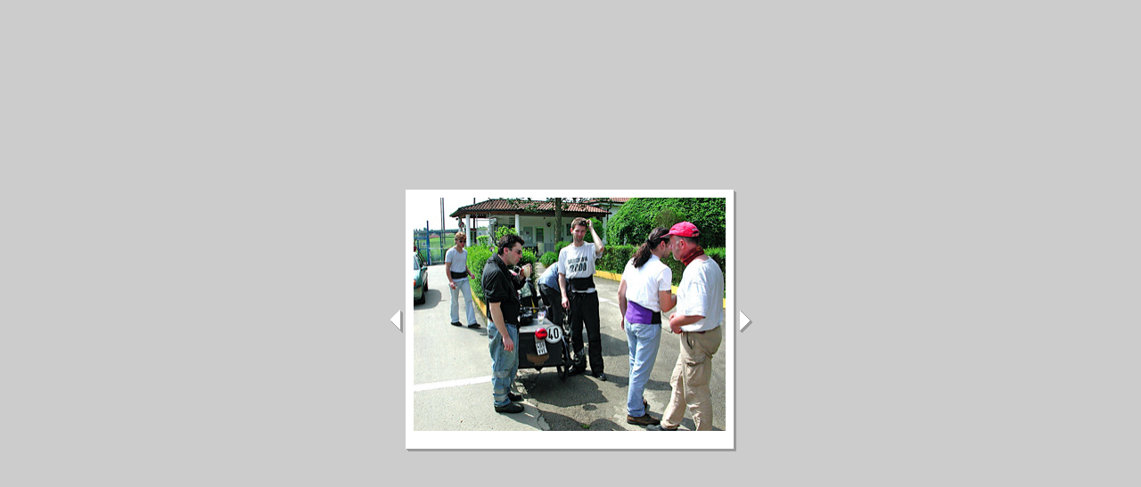

--- FILE ---
content_type: text/html
request_url: http://www.50ccm-calw.de/album02/pages/DSCN2575.htm
body_size: 2464
content:
<html>
<head>
<title>DSCN2575</title>
<meta http-equiv=content-type content="text/html; charset=iso-8859-1">
<meta name="generator" content="Adobe Photoshop(R) CS Web-Fotogalerie">
<link href="../images/galleryStyle.css" rel=stylesheet type="text/css">
</head>
<body leftmargin="0" marginheight="0" marginwidth="0" topmargin="0" bgcolor="#CCCCCC">
<div align="center" class="mainCenter">
<table width="100%" height="100%" border="0" cellpadding="0" cellspacing="0">
  <tr>
    <td align="center"><table width="2" border="0" cellspacing="0" cellpadding="0">
        <tr>
          <td height="2"><img src="../images/spacer.gif" width=18 height=2></td>
          <td rowspan="2"><table width=2 border=0 cellpadding=0 cellspacing=0>
            <tr>
              <td colspan=2 rowspan=2><table border=0 cellpadding=0 cellspacing=9 bgcolor="#FFFFFF">
                  <tr>
                    <td colspan=2><img src="../images/DSCN2575.jpg" width="350" height="262" border="0" alt="DSCN2575"></td>
                  </tr>
                  <tr>
                    <td><span class="image"></span><img src="../images/spacer.gif" width=2 height=2></td>
                    <td align=right><span class="image"></span></td>
                  </tr>
                </table>
              </td>
              <td bgcolor="#999999" valign=top><img src="../images/shadowTop.gif" width=3 height=3></td>
            </tr>
            <tr>
              <td bgcolor="#999999"><img src="../images/spacer.gif" width=3 height=3></td>
            </tr>
            <tr>
              <td bgcolor="#999999" align=left><img src="../images/shadowBottom.gif" width=3 height=3></td>
              <td bgcolor="#999999"><img src="../images/spacer.gif" width=3 height=3></td>
              <td bgcolor="#999999"><img src="../images/spacer.gif" width=3 height=3></td>
            </tr>
          </table></td>
          <td height="2"><img src="../images/spacer.gif" width=18 height=2></td>
        </tr>
        <tr>
          <td align="center" height="100%">
          <A href="DSCN2574.htm"><img src="../images/previousArrow.gif" height="28" width="18" border="0" alt="Zurück"></A></td>
          <td align="center" height="100%">
          <A href="DSCN2576.htm"><img src="../images/nextArrow.gif" height="28" width="18" border="0" alt="Weiter"></A></td>
        </tr>
      </table>
    </td>
  </tr>
</table>
</div>
</body>
</html>